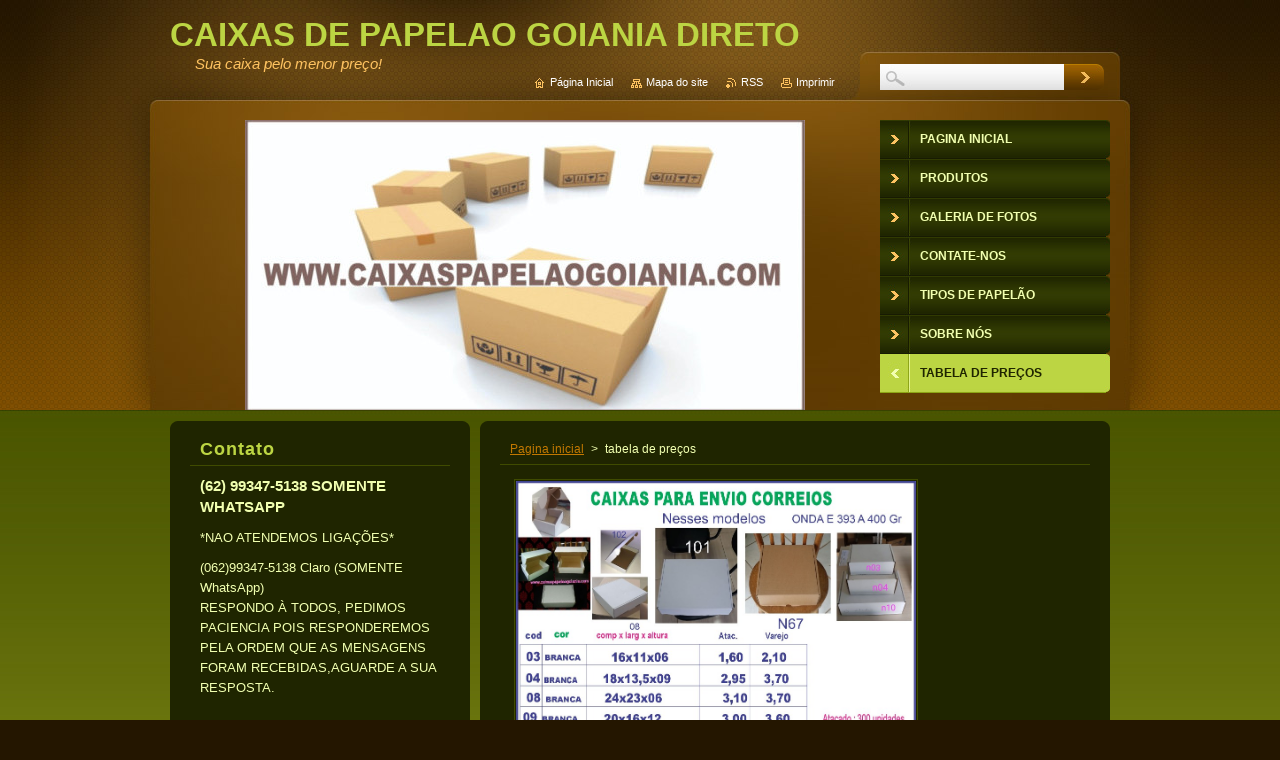

--- FILE ---
content_type: text/html; charset=UTF-8
request_url: https://www.caixaspapelaogoiania.com/livro-de-visitas/
body_size: 5571
content:
<!--[if lte IE 9]><!DOCTYPE HTML PUBLIC "-//W3C//DTD HTML 4.01 Transitional//EN" "https://www.w3.org/TR/html4/loose.dtd"><![endif]-->
<!DOCTYPE html>
<!--[if IE]><html class="ie" lang="pt-br"><![endif]-->
<!--[if gt IE 9]><!--> 
<html lang="pt-br">
<!--<![endif]-->
    <head>
        <!--[if lt IE 8]><meta http-equiv="X-UA-Compatible" content="IE=EmulateIE7"><![endif]--><!--[if IE 8]><meta http-equiv="X-UA-Compatible" content="IE=EmulateIE8"><![endif]--><!--[if IE 9]><meta http-equiv="X-UA-Compatible" content="IE=EmulateIE9"><![endif]-->
        <base href="https://www.caixaspapelaogoiania.com/">
  <meta charset="utf-8">
  <meta name="description" content="">
  <meta name="keywords" content="">
  <meta name="generator" content="Webnode">
  <meta name="apple-mobile-web-app-capable" content="yes">
  <meta name="apple-mobile-web-app-status-bar-style" content="black">
  <meta name="format-detection" content="telephone=no">
    <link rel="icon" type="image/svg+xml" href="/favicon.svg" sizes="any">  <link rel="icon" type="image/svg+xml" href="/favicon16.svg" sizes="16x16">  <link rel="icon" href="/favicon.ico"><link rel="canonical" href="https://www.caixaspapelaogoiania.com/livro-de-visitas/">
<script type="text/javascript">(function(i,s,o,g,r,a,m){i['GoogleAnalyticsObject']=r;i[r]=i[r]||function(){
			(i[r].q=i[r].q||[]).push(arguments)},i[r].l=1*new Date();a=s.createElement(o),
			m=s.getElementsByTagName(o)[0];a.async=1;a.src=g;m.parentNode.insertBefore(a,m)
			})(window,document,'script','//www.google-analytics.com/analytics.js','ga');ga('create', 'UA-797705-6', 'auto',{"name":"wnd_header"});ga('wnd_header.set', 'dimension1', 'W1');ga('wnd_header.set', 'anonymizeIp', true);ga('wnd_header.send', 'pageview');var _gaq = _gaq || [];
				  (function() {
					var ga = document.createElement('script'); ga.type = 'text/javascript'; ga.async = true;
					ga.src = ('https:' == location.protocol ? 'https://ssl' : 'https://www') + '.google-analytics.com/ga.js';
					var s = document.getElementsByTagName('script')[0]; s.parentNode.insertBefore(ga, s);
				  })(); _gaq.push(['_setAccount', 'UA-40630380-1']);_gaq.push(['_trackPageview']);var pageTrackerAllTrackEvent=function(category,action,opt_label,opt_value){ga('send', 'event', category, action, opt_label, opt_value)};</script>
  <link rel="alternate" type="application/rss+xml" href="https://caixaspapelaogoiania.com/rss/all.xml" title="">
<!--[if lte IE 9]><style type="text/css">.cke_skin_webnode iframe {vertical-align: baseline !important;}</style><![endif]-->
        <title>tabela de preços :: CAIXAS DE PAPELAO GOIANIA DIRETO DE FABRICA</title>
        <meta name="robots" content="index, follow">
        <meta name="googlebot" content="index, follow">
        <link href="https://d11bh4d8fhuq47.cloudfront.net/_system/skins/v1/50001296/css/style.css" rel="stylesheet" type="text/css" media="screen,projection,handheld,tv">
        <link href="https://d11bh4d8fhuq47.cloudfront.net/_system/skins/v1/50001296/css/print.css" rel="stylesheet" type="text/css" media="print">
        <script type="text/javascript" src="https://d11bh4d8fhuq47.cloudfront.net/_system/skins/v1/50001296/js/functions.js"></script>
        <!--[if IE 6]>
            <script type="text/javascript" src="https://d11bh4d8fhuq47.cloudfront.net/_system/skins/v1/50001296/js/functions-ie.js"></script>
            <script type="text/javascript" src="https://d11bh4d8fhuq47.cloudfront.net/_system/skins/v1/50001296/js/png.js"></script>
            <script type="text/javascript">
                DD_belatedPNG.fix('#contentTop, #contentBottom, #sidebarTop, #sidebarBottom, #leftSideTop, #leftSideBottom, #leftColumnTop, #leftColumnBottom, #rightColumnTop, #rightColumnBottom, .submit, .button, .post .reply a, #slideshowControl, #slideshowControl span');
            </script>
        <![endif]-->
    
				<script type="text/javascript">
				/* <![CDATA[ */
					
					if (typeof(RS_CFG) == 'undefined') RS_CFG = new Array();
					RS_CFG['staticServers'] = new Array('https://d11bh4d8fhuq47.cloudfront.net/');
					RS_CFG['skinServers'] = new Array('https://d11bh4d8fhuq47.cloudfront.net/');
					RS_CFG['filesPath'] = 'https://www.caixaspapelaogoiania.com/_files/';
					RS_CFG['filesAWSS3Path'] = 'https://afb030e99b.clvaw-cdnwnd.com/894ce97e09ae8464378699de42c51a50/';
					RS_CFG['lbClose'] = 'Fechar';
					RS_CFG['skin'] = 'default';
					if (!RS_CFG['labels']) RS_CFG['labels'] = new Array();
					RS_CFG['systemName'] = 'Webnode';
						
					RS_CFG['responsiveLayout'] = 0;
					RS_CFG['mobileDevice'] = 0;
					RS_CFG['labels']['copyPasteSource'] = 'Leia mais:';
					
				/* ]]> */
				</script><script type="text/javascript" src="https://d11bh4d8fhuq47.cloudfront.net/_system/client/js/compressed/frontend.package.1-3-108.js?ph=afb030e99b"></script><style type="text/css"></style></head>
    <body>
    <div id="siteBg">
        <div id="topBg">
            <div id="site">

                <!-- HEADER -->
                <div id="header">
                    <div id="logozone">
                        <div id="logo"><a href="home/" title="Ir à página inicial."><span id="rbcSystemIdentifierLogo">CAIXAS DE PAPELAO GOIANIA DIRETO DE FABRICA</span></a></div>                        <p id="moto"><span id="rbcCompanySlogan" class="rbcNoStyleSpan">Sua caixa pelo menor preço!</span></p>
                    </div>
                    
                    <!-- ILLUSTRATION -->
                    <div id="illustration">
                        <img src="https://afb030e99b.clvaw-cdnwnd.com/894ce97e09ae8464378699de42c51a50/200002092-388cb388ce/sr r560x300_1.jpg?ph=afb030e99b" width="560" height="300" alt="">                    </div>
                    <!-- /ILLUSTRATION -->
                    
                </div>
                <!-- /HEADER -->

                <div class="cleaner"><!-- / --></div>

                <!-- MAIN -->
                <div id="mainWide">
                    <div id="mainContent">
                        
                        <div id="contentRow">
                            <!-- CONTENT -->
                            <div id="content">
                                <div id="contentTop"><!-- / --></div>
                                <div id="contentContent">

                                    <!-- NAVIGATOR -->
                                    <div id="pageNavigator" class="rbcContentBlock">          <div id="navizone" class="navigator">                           <a class="navFirstPage" href="/home/">Pagina inicial</a>        <span><span> &gt; </span></span>          <span id="navCurrentPage">tabela de preços</span>                 </div>                <div class="cleaner"><!-- / --></div>            </div>                                    <!-- /NAVIGATOR -->

                                    <div class="cleaner"><!-- / --></div>

                                    

        <div class="box wsw">
            <div class="boxContent">

    <p><img alt="" src="https://afb030e99b.clvaw-cdnwnd.com/894ce97e09ae8464378699de42c51a50/200002108-2bef62bef9/CORREIOS.jpg" style="font-size: 12.8px; width: 400px; height: 567px;"><img alt="" src="https://afb030e99b.clvaw-cdnwnd.com/894ce97e09ae8464378699de42c51a50/200002110-caf10caf13/MUDANÇA E 4 ABAS.jpg" style="font-size: 12.8px; width: 400px; height: 573px;"><img alt="" src="https://afb030e99b.clvaw-cdnwnd.com/894ce97e09ae8464378699de42c51a50/200002114-c221ac221c/PIZZA.jpg" style="font-size: 0.8em; width: 400px; height: 573px;"><img alt="" src="https://afb030e99b.clvaw-cdnwnd.com/894ce97e09ae8464378699de42c51a50/200002119-7f7967f798/PROMOÇAO PIZZA BRANCA E TIMBRADA (1).jpg" style="width: 400px; height: 524px;"><img alt="" src="https://afb030e99b.clvaw-cdnwnd.com/894ce97e09ae8464378699de42c51a50/200002118-76d0776d09/BOLOS (1).jpg" style="font-size: 12.8px; width: 400px; height: 536px;"><img alt="" src="https://afb030e99b.clvaw-cdnwnd.com/894ce97e09ae8464378699de42c51a50/200002112-3b5b93b5bb/OUTROS (1).jpg" style="font-size: 0.8em; width: 400px; height: 113px;"><img alt="" src="https://afb030e99b.clvaw-cdnwnd.com/894ce97e09ae8464378699de42c51a50/200002106-0a50f0a511/CHAPAS.jpg" style="font-size: 0.8em; width: 400px; height: 565px;"><img alt="" src="https://afb030e99b.clvaw-cdnwnd.com/894ce97e09ae8464378699de42c51a50/200002107-8fc638fc66/CHURRASCO (1).jpg" style="font-size: 0.8em; width: 400px; height: 566px;"><img alt="" src="https://afb030e99b.clvaw-cdnwnd.com/894ce97e09ae8464378699de42c51a50/200002109-9b5909b593/FEIJOADA.jpg" style="font-size: 0.8em; width: 400px; height: 566px;"><img alt="" src="https://afb030e99b.clvaw-cdnwnd.com/894ce97e09ae8464378699de42c51a50/200002111-2fbe32fbe5/OUTROS MODELOS.jpg" style="font-size: 0.8em; width: 400px; height: 571px;"><img alt="" src="https://afb030e99b.clvaw-cdnwnd.com/894ce97e09ae8464378699de42c51a50/200002113-4755547558/PERSONALIZAÇAO (1).jpg" style="font-size: 0.8em; width: 400px; height: 566px;"><img alt="" src="https://afb030e99b.clvaw-cdnwnd.com/894ce97e09ae8464378699de42c51a50/200002117-1679d1679f/SAPATOS.jpg" style="font-size: 0.8em; width: 400px; height: 427px;"></p>
<p><span style="font-size: 0.83em;">TA</span><span style="font-size: 0.83em;">BELAS SUJEITAS A ALTERAÇÕES DE PREÇOS, CONFIRME PELO WHATSAPP 62 99347-5138&nbsp; &nbsp; &nbsp; &nbsp;CLIQUE AQUI &gt;&nbsp;&nbsp;</span><a href="https://wa.me/556293475138" style="font-size: 0.83em;">wa.me/556293475138</a></p>
<p>&nbsp;</p>
<p><strong><u>SUJEITO A ALTERAÇÕES DE <span class="s84u06ke" id="s84u06ke_6"><span class="qnr803g" id="qnr803g_5" style="font-weight: bold; height: 13px;">PREÇOS</span></span> NAS TABELAS,ELAS PODEM ESTAR DESATUALIZADAS,CONFIRME POR WHATSAPP 062 99347-5138</u></strong></p>
<p>SOLICITE SEM COMPROMISSO A NOSSA TABELA DE PREÇO PELO WHATSAPP 62 99347-5138</p>
<p>&nbsp;ENVIAREMOS O <span class="s84u06ke" id="s84u06ke_4"><span class="qnr803g" id="qnr803g_4" style="font-weight: bold; height: 13px;">MAIS RÁPIDO</span></span> POSSÍVEL A NOSSA TABELA PARA TIRAR SUAS DÚVIDAS</p>

                       
            </div>
        </div>
      
        <div class="cleaner"><!-- / --></div>

    
                                    <div class="cleaner"><!-- / --></div>
                                    
                                </div>
                                <div id="contentBottom"><!-- / --></div>
                            </div>
                            <!-- /CONTENT -->

                            <div class="cleaner"><!-- / --></div>
                        </div>

                        <!-- SIDEBAR -->
                        <div id="sidebar">
                            <div id="sidebarTop"><!-- / --></div>
                            <div id="sidebarContent">

                                <!-- CONTACT -->
                                

        <div class="box contact">
            <div class="boxTitle"><h2>Contato</h2></div>
            <div class="boxContent">
          
    

        <p><strong>(62) 99347-5138 SOMENTE WHATSAPP</strong></p>
        
      
        <p class="address">*NAO ATENDEMOS LIGAÇÕES*</p>

                
        
      
        <p class="phone">(062)99347-5138 Claro (SOMENTE WhatsApp) <br />
RESPONDO À TODOS, PEDIMOS PACIENCIA POIS RESPONDEREMOS PELA ORDEM QUE AS MENSAGENS FORAM RECEBIDAS,AGUARDE A SUA RESPOSTA.<br />
<br />
</p>

    
        

        <p class="email"><a href="&#109;&#97;&#105;&#108;&#116;&#111;:&#99;&#97;&#105;&#120;&#97;&#115;&#112;&#97;&#112;&#101;&#108;&#97;&#111;&#103;&#111;&#105;&#97;&#110;&#105;&#97;&#64;&#103;&#109;&#97;&#105;&#108;&#46;&#99;&#111;&#109;"><span id="rbcContactEmail">&#99;&#97;&#105;&#120;&#97;&#115;&#112;&#97;&#112;&#101;&#108;&#97;&#111;&#103;&#111;&#105;&#97;&#110;&#105;&#97;&#64;&#103;&#109;&#97;&#105;&#108;&#46;&#99;&#111;&#109;</span></a></p>

               

    
                   
            </div>
        </div> 

    			
                                <!-- /CONTACT -->

                                <div class="cleaner"><!-- / --></div>

                                
                                
                                <div class="cleaner"><!-- / --></div>
                            </div>
                            <div id="sidebarBottom"><!-- / --></div>
                        </div>
                        <!-- /SIDEBAR -->

                        <hr class="cleaner">

                    </div><!-- mainContent -->
                    
                    <div class="cleaner"><!-- / --></div>
                </div>
                <!-- MAIN -->
                
                <div class="cleaner"><!-- / --></div>
                
                <!-- MENU -->
                


        <div id="menuzone">
            
    <ul class="menu">
	<li class="first">
  
        <a href="/home/">
    
        <span>Pagina inicial</span>
      
    </a>
  
    </li>
	<li>
  
        <a href="/produtos/">
    
        <span>Produtos</span>
      
    </a>
  
    </li>
	<li>
  
        <a href="/galeria-de-fotos/">
    
        <span>Galeria de fotos</span>
      
    </a>
  
    </li>
	<li>
  
        <a href="/contate-nos/">
    
        <span>Contate-nos</span>
      
    </a>
  
    </li>
	<li>
  
        <a href="/novidades/">
    
        <span>Tipos de Papelão </span>
      
    </a>
  
    </li>
	<li>
  
        <a href="/sobre-nos/">
    
        <span>Sobre Nós</span>
      
    </a>
  
    </li>
	<li class="open last selected activeSelected">
  
        <a href="/livro-de-visitas/">
    
        <span>tabela de preços</span>
      
    </a>
  
    </li>
</ul>

        </div>

    			
                <!-- /MENU -->

                <!-- LANG -->
                <div id="lang">
                    <div id="languageSelect"></div>			
                </div>
                <!-- /LANG -->
                
                <!-- SEARCH -->
                
    
        <div class="searchBox">

    <form action="/search/" method="get" id="fulltextSearch">
        
        <input type="text" name="text" id="fulltextSearchText">
        <input id="fulltextSearchButton" type="image" src="https://d11bh4d8fhuq47.cloudfront.net/_system/skins/v1/50001296/img/search-btn.jpg" title="Pesquisar">
        <div class="cleaner"><!-- / --></div> 

    </form>
        
        </div>

                    <!-- /SEARCH -->

                <!-- LINKS -->
                <div id="link">
                    <span class="homepage"><a href="home/" title="Ir à página inicial.">Página Inicial</a></span>
                    <span class="sitemap"><a href="/sitemap/" title="Ir para o mapa do site.">Mapa do site</a></span>
                    <span class="rss"><a href="/rss/" title="RSS - Seções Disponíveis">RSS</a></span>
                    <span class="print"><a href="#" onclick="window.print(); return false;" title="Imprimir a página">Imprimir</a></span>
                </div>
                <!-- /LINKS -->
                
                <div class="cleaner"><!-- / --></div>
            </div>            
            <div class="cleaner"><!-- / --></div>
        </div>
        <div class="cleaner"><!-- / --></div>
    </div>
        
    <div class="cleaner"><!-- / --></div>
        
    <!-- FOOTER -->
    <div id="footer">
        <div id="footerContent">
            <div id="footerLeft">
                <span id="rbcFooterText" class="rbcNoStyleSpan">© 2012 Todos os direitos reservados.</span>            </div>
            <div id="footerRight">
                <span class="rbcSignatureText">Desenvolvido por <a href="https://www.webnode.com.br?utm_source=brand&amp;utm_medium=footer&amp;utm_campaign=premium" rel="nofollow" >Webnode</a></span>            </div>
            <div class="cleaner"><!-- / --></div>
        </div>
    </div>
    <!-- /FOOTER -->
    
    <!--[if IE 6]>
    <script src="https://d11bh4d8fhuq47.cloudfront.net/_system/skins/v1/50001296/js/Menu.js" type="text/javascript"></script>
    <script type="text/javascript">
    /* <![CDATA[ */
        build_menu();
    /* ]]> */
    </script>
    <![endif]-->
    
    <script type="text/javascript">
    /* <![CDATA[ */
        resize_menu();
    /* ]]> */
    </script>

    <script type="text/javascript">
    /* <![CDATA[ */

        RubicusFrontendIns.addObserver
	({
            onContentChange: function ()
            {
                build_menu();
                resize_menu();
            },

            onStartSlideshow: function()
            {
                $('slideshowControl').innerHTML	= '<span>Pausar<'+'/span>';
		$('slideshowControl').title = 'Pausar apresentação de slides';
		$('slideshowControl').onclick = RubicusFrontendIns.stopSlideshow.bind(RubicusFrontendIns);
            },

            onStopSlideshow: function()
            {
                $('slideshowControl').innerHTML	= '<span>Apresentação de slides<'+'/span>';
		$('slideshowControl').title = 'Iniciar a apresentação de slides';
		$('slideshowControl').onclick = RubicusFrontendIns.startSlideshow.bind(RubicusFrontendIns);
            },

            onShowImage: function()
            {
                if (RubicusFrontendIns.isSlideshowMode())
		{
                    $('slideshowControl').innerHTML = '<span>Pausar<'+'/span>';
                    $('slideshowControl').title	= 'Pausar apresentação de slides';
                    $('slideshowControl').onclick = RubicusFrontendIns.stopSlideshow.bind(RubicusFrontendIns);
		}
            }
	});
        
        resize_menu();

        RubicusFrontendIns.addFileToPreload('https://d11bh4d8fhuq47.cloudfront.net/_system/skins/v1/50001296/img/loading.gif');
        RubicusFrontendIns.addFileToPreload('https://d11bh4d8fhuq47.cloudfront.net/_system/skins/v1/50001296/img/menu-hover.jpg');
        RubicusFrontendIns.addFileToPreload('https://d11bh4d8fhuq47.cloudfront.net/_system/skins/v1/50001296/img/submenu-hover.png');

    /* ]]> */
    </script>

  <div id="rbcFooterHtml"></div><script type="text/javascript"></script><script type="text/javascript">var keenTrackerCmsTrackEvent=function(id){if(typeof _jsTracker=="undefined" || !_jsTracker){return false;};try{var name=_keenEvents[id];var keenEvent={user:{u:_keenData.u,p:_keenData.p,lc:_keenData.lc,t:_keenData.t},action:{identifier:id,name:name,category:'cms',platform:'WND1',version:'2.1.157'},browser:{url:location.href,ua:navigator.userAgent,referer_url:document.referrer,resolution:screen.width+'x'+screen.height,ip:'114.119.130.253'}};_jsTracker.jsonpSubmit('PROD',keenEvent,function(err,res){});}catch(err){console.log(err)};};</script></body>
</html>